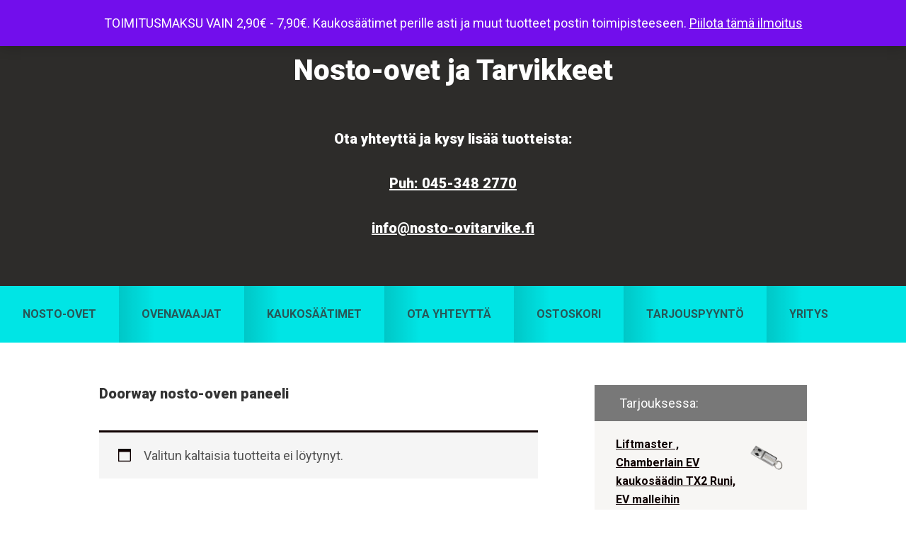

--- FILE ---
content_type: text/html; charset=UTF-8
request_url: https://www.nosto-ovitarvike.fi/tuote-avainsana/doorway-nosto-oven-paneeli/
body_size: 12162
content:
<!DOCTYPE html>
<html lang="fi">
<head >
<meta charset="UTF-8" />
<meta name="viewport" content="width=device-width, initial-scale=1" />
<meta name='robots' content='index, follow, max-image-preview:large, max-snippet:-1, max-video-preview:-1' />
	<style>img:is([sizes="auto" i], [sizes^="auto," i]) { contain-intrinsic-size: 3000px 1500px }</style>
	<script id="cookieyes" type="text/javascript" src="https://cdn-cookieyes.com/client_data/13bd39cbfd64b1ae5312f3f7/script.js"></script>
	<!-- This site is optimized with the Yoast SEO plugin v26.8 - https://yoast.com/product/yoast-seo-wordpress/ -->
	<title>Doorway nosto-oven paneeli arkistot - Nosto-ovet ja Tarvikkeet</title>
	<link rel="canonical" href="https://www.nosto-ovitarvike.fi/tuote-avainsana/doorway-nosto-oven-paneeli/" />
	<meta property="og:locale" content="fi_FI" />
	<meta property="og:type" content="article" />
	<meta property="og:title" content="Doorway nosto-oven paneeli arkistot - Nosto-ovet ja Tarvikkeet" />
	<meta property="og:url" content="https://www.nosto-ovitarvike.fi/tuote-avainsana/doorway-nosto-oven-paneeli/" />
	<meta property="og:site_name" content="Nosto-ovet ja Tarvikkeet" />
	<meta name="twitter:card" content="summary_large_image" />
	<script type="application/ld+json" class="yoast-schema-graph">{"@context":"https://schema.org","@graph":[{"@type":"CollectionPage","@id":"https://www.nosto-ovitarvike.fi/tuote-avainsana/doorway-nosto-oven-paneeli/","url":"https://www.nosto-ovitarvike.fi/tuote-avainsana/doorway-nosto-oven-paneeli/","name":"Doorway nosto-oven paneeli arkistot - Nosto-ovet ja Tarvikkeet","isPartOf":{"@id":"https://www.nosto-ovitarvike.fi/#website"},"breadcrumb":{"@id":"https://www.nosto-ovitarvike.fi/tuote-avainsana/doorway-nosto-oven-paneeli/#breadcrumb"},"inLanguage":"fi"},{"@type":"BreadcrumbList","@id":"https://www.nosto-ovitarvike.fi/tuote-avainsana/doorway-nosto-oven-paneeli/#breadcrumb","itemListElement":[{"@type":"ListItem","position":1,"name":"Etusivu","item":"https://www.nosto-ovitarvike.fi/"},{"@type":"ListItem","position":2,"name":"Doorway nosto-oven paneeli"}]},{"@type":"WebSite","@id":"https://www.nosto-ovitarvike.fi/#website","url":"https://www.nosto-ovitarvike.fi/","name":"Nosto-ovet ja Tarvikkeet","description":"Laadukkaat Nosto-ovet, tarvikkeet ja varaosat toimittaa MH-Tiimi Ky","publisher":{"@id":"https://www.nosto-ovitarvike.fi/#organization"},"potentialAction":[{"@type":"SearchAction","target":{"@type":"EntryPoint","urlTemplate":"https://www.nosto-ovitarvike.fi/?s={search_term_string}"},"query-input":{"@type":"PropertyValueSpecification","valueRequired":true,"valueName":"search_term_string"}}],"inLanguage":"fi"},{"@type":"Organization","@id":"https://www.nosto-ovitarvike.fi/#organization","name":"MH-Tiimi Ky","url":"https://www.nosto-ovitarvike.fi/","logo":{"@type":"ImageObject","inLanguage":"fi","@id":"https://www.nosto-ovitarvike.fi/#/schema/logo/image/","url":"https://www.nosto-ovitarvike.fi/wp-content/uploads/mhtiimi_logo.jpg","contentUrl":"https://www.nosto-ovitarvike.fi/wp-content/uploads/mhtiimi_logo.jpg","width":140,"height":113,"caption":"MH-Tiimi Ky"},"image":{"@id":"https://www.nosto-ovitarvike.fi/#/schema/logo/image/"}}]}</script>
	<!-- / Yoast SEO plugin. -->


<link rel='dns-prefetch' href='//fonts.googleapis.com' />
<link rel="alternate" type="application/rss+xml" title="Nosto-ovet ja Tarvikkeet &raquo; syöte" href="https://www.nosto-ovitarvike.fi/feed/" />
<link rel="alternate" type="application/rss+xml" title="Nosto-ovet ja Tarvikkeet &raquo; kommenttien syöte" href="https://www.nosto-ovitarvike.fi/comments/feed/" />
<link rel="alternate" type="application/rss+xml" title="Syöte: Nosto-ovet ja Tarvikkeet &raquo; Doorway nosto-oven paneeli Avainsana" href="https://www.nosto-ovitarvike.fi/tuote-avainsana/doorway-nosto-oven-paneeli/feed/" />
<script type="text/javascript">
/* <![CDATA[ */
window._wpemojiSettings = {"baseUrl":"https:\/\/s.w.org\/images\/core\/emoji\/16.0.1\/72x72\/","ext":".png","svgUrl":"https:\/\/s.w.org\/images\/core\/emoji\/16.0.1\/svg\/","svgExt":".svg","source":{"concatemoji":"https:\/\/www.nosto-ovitarvike.fi\/wp-includes\/js\/wp-emoji-release.min.js?ver=6.8.3"}};
/*! This file is auto-generated */
!function(s,n){var o,i,e;function c(e){try{var t={supportTests:e,timestamp:(new Date).valueOf()};sessionStorage.setItem(o,JSON.stringify(t))}catch(e){}}function p(e,t,n){e.clearRect(0,0,e.canvas.width,e.canvas.height),e.fillText(t,0,0);var t=new Uint32Array(e.getImageData(0,0,e.canvas.width,e.canvas.height).data),a=(e.clearRect(0,0,e.canvas.width,e.canvas.height),e.fillText(n,0,0),new Uint32Array(e.getImageData(0,0,e.canvas.width,e.canvas.height).data));return t.every(function(e,t){return e===a[t]})}function u(e,t){e.clearRect(0,0,e.canvas.width,e.canvas.height),e.fillText(t,0,0);for(var n=e.getImageData(16,16,1,1),a=0;a<n.data.length;a++)if(0!==n.data[a])return!1;return!0}function f(e,t,n,a){switch(t){case"flag":return n(e,"\ud83c\udff3\ufe0f\u200d\u26a7\ufe0f","\ud83c\udff3\ufe0f\u200b\u26a7\ufe0f")?!1:!n(e,"\ud83c\udde8\ud83c\uddf6","\ud83c\udde8\u200b\ud83c\uddf6")&&!n(e,"\ud83c\udff4\udb40\udc67\udb40\udc62\udb40\udc65\udb40\udc6e\udb40\udc67\udb40\udc7f","\ud83c\udff4\u200b\udb40\udc67\u200b\udb40\udc62\u200b\udb40\udc65\u200b\udb40\udc6e\u200b\udb40\udc67\u200b\udb40\udc7f");case"emoji":return!a(e,"\ud83e\udedf")}return!1}function g(e,t,n,a){var r="undefined"!=typeof WorkerGlobalScope&&self instanceof WorkerGlobalScope?new OffscreenCanvas(300,150):s.createElement("canvas"),o=r.getContext("2d",{willReadFrequently:!0}),i=(o.textBaseline="top",o.font="600 32px Arial",{});return e.forEach(function(e){i[e]=t(o,e,n,a)}),i}function t(e){var t=s.createElement("script");t.src=e,t.defer=!0,s.head.appendChild(t)}"undefined"!=typeof Promise&&(o="wpEmojiSettingsSupports",i=["flag","emoji"],n.supports={everything:!0,everythingExceptFlag:!0},e=new Promise(function(e){s.addEventListener("DOMContentLoaded",e,{once:!0})}),new Promise(function(t){var n=function(){try{var e=JSON.parse(sessionStorage.getItem(o));if("object"==typeof e&&"number"==typeof e.timestamp&&(new Date).valueOf()<e.timestamp+604800&&"object"==typeof e.supportTests)return e.supportTests}catch(e){}return null}();if(!n){if("undefined"!=typeof Worker&&"undefined"!=typeof OffscreenCanvas&&"undefined"!=typeof URL&&URL.createObjectURL&&"undefined"!=typeof Blob)try{var e="postMessage("+g.toString()+"("+[JSON.stringify(i),f.toString(),p.toString(),u.toString()].join(",")+"));",a=new Blob([e],{type:"text/javascript"}),r=new Worker(URL.createObjectURL(a),{name:"wpTestEmojiSupports"});return void(r.onmessage=function(e){c(n=e.data),r.terminate(),t(n)})}catch(e){}c(n=g(i,f,p,u))}t(n)}).then(function(e){for(var t in e)n.supports[t]=e[t],n.supports.everything=n.supports.everything&&n.supports[t],"flag"!==t&&(n.supports.everythingExceptFlag=n.supports.everythingExceptFlag&&n.supports[t]);n.supports.everythingExceptFlag=n.supports.everythingExceptFlag&&!n.supports.flag,n.DOMReady=!1,n.readyCallback=function(){n.DOMReady=!0}}).then(function(){return e}).then(function(){var e;n.supports.everything||(n.readyCallback(),(e=n.source||{}).concatemoji?t(e.concatemoji):e.wpemoji&&e.twemoji&&(t(e.twemoji),t(e.wpemoji)))}))}((window,document),window._wpemojiSettings);
/* ]]> */
</script>
<link rel='stylesheet' id='smart-passive-income-pro-css' href='https://www.nosto-ovitarvike.fi/wp-content/themes/smart-passive-income-pro/style.css?ver=1.1.3' type='text/css' media='all' />
<style id='smart-passive-income-pro-inline-css' type='text/css'>


		a,
		.spi-customized .entry-title a:focus,
		.spi-customized .entry-title a:hover,
		.spi-customized .menu-toggle:focus,
		.spi-customized .menu-toggle:hover,
		.spi-customized .sub-menu-toggle:focus,
		.spi-customized .sub-menu-toggle:hover,
		.spi-customized.woocommerce ul.products li.product h3:hover,
		.spi-customized.woocommerce ul.products li.product .price {
			color: #0f0000;
		}

		.spi-customized button,
		.spi-customized input[type="button"],
		.spi-customized input[type="reset"],
		.spi-customized input[type="submit"],
		.spi-customized .archive-pagination a:focus,
		.spi-customized .archive-pagination a:hover,
		.spi-customized .archive-pagination .active a,
		.spi-customized .color .more-link,
		.spi-customized .site-container a.button,
		.spi-customized.archive .content .entry-comments-link,
		.spi-customized.page-template-page_blog .content .entry-comments-link,
		.spi-customized.single .content .entry-comments-link {
			background-color: #0f0000;
		}

		.spi-customized.archive .content .entry-comments-link:after,
		.spi-customized.page-template-page_blog .content .entry-comments-link:after,
		.spi-customized.single .content .entry-comments-link:after {
			border-left-color: #0f0000;
		}

		.spi-customized button,
		.spi-customized input[type="button"],
		.spi-customized input[type="reset"],
		.spi-customized input[type="submit"],
		.spi-customized .color .more-link,
		.spi-customized .site-container a.button,
		.spi-customized.archive .content p.entry-meta .entry-comments-link > a,
		.spi-customized.page-template-page_blog .content p.entry-meta .entry-comments-link > a,
		.spi-customized.single .content p.entry-meta .entry-comments-link > a {
			color: #ffffff;
		}
		

		.spi-customized button:focus,
		.spi-customized button:hover,
		.spi-customized input:focus[type="button"],
		.spi-customized input:focus[type="reset"],
		.spi-customized input:focus[type="submit"],
		.spi-customized input:hover[type="button"],
		.spi-customized input:hover[type="reset"],
		.spi-customized input:hover[type="submit"],
		.spi-customized .color .more-link:focus,
		.spi-customized .color .more-link:hover,
		.spi-customized .site-container a.button:focus,
		.spi-customized .site-container a.button:hover {
			background-color: #231414;
			color: #ffffff;
		}

		

		.spi-customized .after-entry .widget-title,
		.spi-customized .footer-banner,
		.spi-customized .front-page-1,
		.spi-customized .genesis-nav-menu .sub-menu,
		.spi-customized .nav-primary,
		.spi-customized .nav-primary .genesis-nav-menu > li:hover:before,
		.spi-customized .nav-primary .genesis-nav-menu > li.current-menu-item:before,
		.spi-customized .nav-primary .genesis-nav-menu li.current-menu-item a,
		.spi-customized .sidebar .enews-widget .widget-title,
		.spi-customized .site-container button.sub-menu-toggle.sub-menu-toggle:focus,
		.spi-customized .site-container button.sub-menu-toggle.sub-menu-toggle:hover,
		.spi-customized .site-container .nav-primary .genesis-nav-menu > li a:focus,
		.spi-customized .site-container .nav-primary .genesis-nav-menu > li a:hover {
			background-color: #00ffff;
		}

		.spi-customized .after-entry .widget-title,
		.spi-customized .after-entry .widget-title a,
		.spi-customized .after-entry .widget-title a:focus,
		.spi-customized .after-entry .widget-title a:hover,
		.spi-customized .color,
		.spi-customized .color a,
		.spi-customized .color p.entry-meta a,
		.spi-customized .color p.entry-meta,
		.spi-customized .color .entry-title a,
		.spi-customized .color .menu a,
		.spi-customized .color .menu li:after,
		.spi-customized .color.widget-full .menu a,
		.spi-customized .genesis-nav-menu .sub-menu a,
		.spi-customized .genesis-nav-menu .sub-menu a:hover,
		.spi-customized .nav-primary .genesis-nav-menu a,
		.spi-customized .nav-primary .genesis-nav-menu > li:hover:before,
		.spi-customized .nav-primary .genesis-nav-menu > li.current-menu-item:before,
		.spi-customized .sidebar .enews-widget .widget-title,
		.spi-customized .site-container button.sub-menu-toggle,
		.spi-customized .site-container .nav-primary .genesis-nav-menu > li a:focus,
		.spi-customized .site-container .nav-primary .genesis-nav-menu > li a:hover {
			color: #333333;
		}

		.spi-customized .site-container .nav-primary .sub-menu-toggle,
        .spi-customized .site-container .nav-primary .sub-menu-toggle:focus,
        .spi-customized .site-container .nav-primary .sub-menu-toggle:hover {
			background-color: #00ebeb !important;
			color: #333333 !important;
		}

		.spi-customized .genesis-nav-menu .sub-menu a {
			border-color: #00ebeb;
		}

		

		.spi-customized .site-container .nav-primary .genesis-nav-menu > li .sub-menu a:hover {
			background-color: #00ebeb;
			color: #333333;
		}
		
		.spi-customized .front-page-2 {
			background-image: url( //www.nosto-ovitarvike.fi/wp-content/uploads/Nosto-ovi-autotalliin-MH-Tiimi.jpg );
		}
		

		.spi-customized .front-page-3-a,
		.spi-customized .front-page-3-b {
			background-color: #ffffff;
			color: #333333;
		}

		.spi-customized .front-page-3-a a,
		.spi-customized .front-page-3-a a:focus,
		.spi-customized .front-page-3-a a:hover,
		.spi-customized .front-page-3-a p.entry-meta,
		.spi-customized .front-page-3-a p.entry-meta a,
		.spi-customized .front-page-3-a p.entry-meta a:focus,
		.spi-customized .front-page-3-a p.entry-meta a:hover,
		.spi-customized .front-page-3-a .entry-title a,
		.spi-customized .front-page-3-a .entry-title a:focus,
		.spi-customized .front-page-3-a .entry-title a:hover,
		.spi-customized .front-page-3-b a,
		.spi-customized .front-page-3-b a:focus,
		.spi-customized .front-page-3-b a:hover,
		.spi-customized .front-page-3-b p.entry-meta,
		.spi-customized .front-page-3-b p.entry-meta a,
		.spi-customized .front-page-3-b p.entry-meta a:focus,
		.spi-customized .front-page-3-b p.entry-meta a:hover,
		.spi-customized .front-page-3-b .entry-title a,
		.spi-customized .front-page-3-b .entry-title a:hover,
		.spi-customized .front-page-3-b .entry-title a:focus {
			color: #333333;
		}

		
</style>
<style id='wp-emoji-styles-inline-css' type='text/css'>

	img.wp-smiley, img.emoji {
		display: inline !important;
		border: none !important;
		box-shadow: none !important;
		height: 1em !important;
		width: 1em !important;
		margin: 0 0.07em !important;
		vertical-align: -0.1em !important;
		background: none !important;
		padding: 0 !important;
	}
</style>
<link rel='stylesheet' id='wp-block-library-css' href='https://www.nosto-ovitarvike.fi/wp-includes/css/dist/block-library/style.min.css?ver=6.8.3' type='text/css' media='all' />
<style id='classic-theme-styles-inline-css' type='text/css'>
/*! This file is auto-generated */
.wp-block-button__link{color:#fff;background-color:#32373c;border-radius:9999px;box-shadow:none;text-decoration:none;padding:calc(.667em + 2px) calc(1.333em + 2px);font-size:1.125em}.wp-block-file__button{background:#32373c;color:#fff;text-decoration:none}
</style>
<style id='global-styles-inline-css' type='text/css'>
:root{--wp--preset--aspect-ratio--square: 1;--wp--preset--aspect-ratio--4-3: 4/3;--wp--preset--aspect-ratio--3-4: 3/4;--wp--preset--aspect-ratio--3-2: 3/2;--wp--preset--aspect-ratio--2-3: 2/3;--wp--preset--aspect-ratio--16-9: 16/9;--wp--preset--aspect-ratio--9-16: 9/16;--wp--preset--color--black: #000000;--wp--preset--color--cyan-bluish-gray: #abb8c3;--wp--preset--color--white: #ffffff;--wp--preset--color--pale-pink: #f78da7;--wp--preset--color--vivid-red: #cf2e2e;--wp--preset--color--luminous-vivid-orange: #ff6900;--wp--preset--color--luminous-vivid-amber: #fcb900;--wp--preset--color--light-green-cyan: #7bdcb5;--wp--preset--color--vivid-green-cyan: #00d084;--wp--preset--color--pale-cyan-blue: #8ed1fc;--wp--preset--color--vivid-cyan-blue: #0693e3;--wp--preset--color--vivid-purple: #9b51e0;--wp--preset--gradient--vivid-cyan-blue-to-vivid-purple: linear-gradient(135deg,rgba(6,147,227,1) 0%,rgb(155,81,224) 100%);--wp--preset--gradient--light-green-cyan-to-vivid-green-cyan: linear-gradient(135deg,rgb(122,220,180) 0%,rgb(0,208,130) 100%);--wp--preset--gradient--luminous-vivid-amber-to-luminous-vivid-orange: linear-gradient(135deg,rgba(252,185,0,1) 0%,rgba(255,105,0,1) 100%);--wp--preset--gradient--luminous-vivid-orange-to-vivid-red: linear-gradient(135deg,rgba(255,105,0,1) 0%,rgb(207,46,46) 100%);--wp--preset--gradient--very-light-gray-to-cyan-bluish-gray: linear-gradient(135deg,rgb(238,238,238) 0%,rgb(169,184,195) 100%);--wp--preset--gradient--cool-to-warm-spectrum: linear-gradient(135deg,rgb(74,234,220) 0%,rgb(151,120,209) 20%,rgb(207,42,186) 40%,rgb(238,44,130) 60%,rgb(251,105,98) 80%,rgb(254,248,76) 100%);--wp--preset--gradient--blush-light-purple: linear-gradient(135deg,rgb(255,206,236) 0%,rgb(152,150,240) 100%);--wp--preset--gradient--blush-bordeaux: linear-gradient(135deg,rgb(254,205,165) 0%,rgb(254,45,45) 50%,rgb(107,0,62) 100%);--wp--preset--gradient--luminous-dusk: linear-gradient(135deg,rgb(255,203,112) 0%,rgb(199,81,192) 50%,rgb(65,88,208) 100%);--wp--preset--gradient--pale-ocean: linear-gradient(135deg,rgb(255,245,203) 0%,rgb(182,227,212) 50%,rgb(51,167,181) 100%);--wp--preset--gradient--electric-grass: linear-gradient(135deg,rgb(202,248,128) 0%,rgb(113,206,126) 100%);--wp--preset--gradient--midnight: linear-gradient(135deg,rgb(2,3,129) 0%,rgb(40,116,252) 100%);--wp--preset--font-size--small: 13px;--wp--preset--font-size--medium: 20px;--wp--preset--font-size--large: 36px;--wp--preset--font-size--x-large: 42px;--wp--preset--spacing--20: 0.44rem;--wp--preset--spacing--30: 0.67rem;--wp--preset--spacing--40: 1rem;--wp--preset--spacing--50: 1.5rem;--wp--preset--spacing--60: 2.25rem;--wp--preset--spacing--70: 3.38rem;--wp--preset--spacing--80: 5.06rem;--wp--preset--shadow--natural: 6px 6px 9px rgba(0, 0, 0, 0.2);--wp--preset--shadow--deep: 12px 12px 50px rgba(0, 0, 0, 0.4);--wp--preset--shadow--sharp: 6px 6px 0px rgba(0, 0, 0, 0.2);--wp--preset--shadow--outlined: 6px 6px 0px -3px rgba(255, 255, 255, 1), 6px 6px rgba(0, 0, 0, 1);--wp--preset--shadow--crisp: 6px 6px 0px rgba(0, 0, 0, 1);}:where(.is-layout-flex){gap: 0.5em;}:where(.is-layout-grid){gap: 0.5em;}body .is-layout-flex{display: flex;}.is-layout-flex{flex-wrap: wrap;align-items: center;}.is-layout-flex > :is(*, div){margin: 0;}body .is-layout-grid{display: grid;}.is-layout-grid > :is(*, div){margin: 0;}:where(.wp-block-columns.is-layout-flex){gap: 2em;}:where(.wp-block-columns.is-layout-grid){gap: 2em;}:where(.wp-block-post-template.is-layout-flex){gap: 1.25em;}:where(.wp-block-post-template.is-layout-grid){gap: 1.25em;}.has-black-color{color: var(--wp--preset--color--black) !important;}.has-cyan-bluish-gray-color{color: var(--wp--preset--color--cyan-bluish-gray) !important;}.has-white-color{color: var(--wp--preset--color--white) !important;}.has-pale-pink-color{color: var(--wp--preset--color--pale-pink) !important;}.has-vivid-red-color{color: var(--wp--preset--color--vivid-red) !important;}.has-luminous-vivid-orange-color{color: var(--wp--preset--color--luminous-vivid-orange) !important;}.has-luminous-vivid-amber-color{color: var(--wp--preset--color--luminous-vivid-amber) !important;}.has-light-green-cyan-color{color: var(--wp--preset--color--light-green-cyan) !important;}.has-vivid-green-cyan-color{color: var(--wp--preset--color--vivid-green-cyan) !important;}.has-pale-cyan-blue-color{color: var(--wp--preset--color--pale-cyan-blue) !important;}.has-vivid-cyan-blue-color{color: var(--wp--preset--color--vivid-cyan-blue) !important;}.has-vivid-purple-color{color: var(--wp--preset--color--vivid-purple) !important;}.has-black-background-color{background-color: var(--wp--preset--color--black) !important;}.has-cyan-bluish-gray-background-color{background-color: var(--wp--preset--color--cyan-bluish-gray) !important;}.has-white-background-color{background-color: var(--wp--preset--color--white) !important;}.has-pale-pink-background-color{background-color: var(--wp--preset--color--pale-pink) !important;}.has-vivid-red-background-color{background-color: var(--wp--preset--color--vivid-red) !important;}.has-luminous-vivid-orange-background-color{background-color: var(--wp--preset--color--luminous-vivid-orange) !important;}.has-luminous-vivid-amber-background-color{background-color: var(--wp--preset--color--luminous-vivid-amber) !important;}.has-light-green-cyan-background-color{background-color: var(--wp--preset--color--light-green-cyan) !important;}.has-vivid-green-cyan-background-color{background-color: var(--wp--preset--color--vivid-green-cyan) !important;}.has-pale-cyan-blue-background-color{background-color: var(--wp--preset--color--pale-cyan-blue) !important;}.has-vivid-cyan-blue-background-color{background-color: var(--wp--preset--color--vivid-cyan-blue) !important;}.has-vivid-purple-background-color{background-color: var(--wp--preset--color--vivid-purple) !important;}.has-black-border-color{border-color: var(--wp--preset--color--black) !important;}.has-cyan-bluish-gray-border-color{border-color: var(--wp--preset--color--cyan-bluish-gray) !important;}.has-white-border-color{border-color: var(--wp--preset--color--white) !important;}.has-pale-pink-border-color{border-color: var(--wp--preset--color--pale-pink) !important;}.has-vivid-red-border-color{border-color: var(--wp--preset--color--vivid-red) !important;}.has-luminous-vivid-orange-border-color{border-color: var(--wp--preset--color--luminous-vivid-orange) !important;}.has-luminous-vivid-amber-border-color{border-color: var(--wp--preset--color--luminous-vivid-amber) !important;}.has-light-green-cyan-border-color{border-color: var(--wp--preset--color--light-green-cyan) !important;}.has-vivid-green-cyan-border-color{border-color: var(--wp--preset--color--vivid-green-cyan) !important;}.has-pale-cyan-blue-border-color{border-color: var(--wp--preset--color--pale-cyan-blue) !important;}.has-vivid-cyan-blue-border-color{border-color: var(--wp--preset--color--vivid-cyan-blue) !important;}.has-vivid-purple-border-color{border-color: var(--wp--preset--color--vivid-purple) !important;}.has-vivid-cyan-blue-to-vivid-purple-gradient-background{background: var(--wp--preset--gradient--vivid-cyan-blue-to-vivid-purple) !important;}.has-light-green-cyan-to-vivid-green-cyan-gradient-background{background: var(--wp--preset--gradient--light-green-cyan-to-vivid-green-cyan) !important;}.has-luminous-vivid-amber-to-luminous-vivid-orange-gradient-background{background: var(--wp--preset--gradient--luminous-vivid-amber-to-luminous-vivid-orange) !important;}.has-luminous-vivid-orange-to-vivid-red-gradient-background{background: var(--wp--preset--gradient--luminous-vivid-orange-to-vivid-red) !important;}.has-very-light-gray-to-cyan-bluish-gray-gradient-background{background: var(--wp--preset--gradient--very-light-gray-to-cyan-bluish-gray) !important;}.has-cool-to-warm-spectrum-gradient-background{background: var(--wp--preset--gradient--cool-to-warm-spectrum) !important;}.has-blush-light-purple-gradient-background{background: var(--wp--preset--gradient--blush-light-purple) !important;}.has-blush-bordeaux-gradient-background{background: var(--wp--preset--gradient--blush-bordeaux) !important;}.has-luminous-dusk-gradient-background{background: var(--wp--preset--gradient--luminous-dusk) !important;}.has-pale-ocean-gradient-background{background: var(--wp--preset--gradient--pale-ocean) !important;}.has-electric-grass-gradient-background{background: var(--wp--preset--gradient--electric-grass) !important;}.has-midnight-gradient-background{background: var(--wp--preset--gradient--midnight) !important;}.has-small-font-size{font-size: var(--wp--preset--font-size--small) !important;}.has-medium-font-size{font-size: var(--wp--preset--font-size--medium) !important;}.has-large-font-size{font-size: var(--wp--preset--font-size--large) !important;}.has-x-large-font-size{font-size: var(--wp--preset--font-size--x-large) !important;}
:where(.wp-block-post-template.is-layout-flex){gap: 1.25em;}:where(.wp-block-post-template.is-layout-grid){gap: 1.25em;}
:where(.wp-block-columns.is-layout-flex){gap: 2em;}:where(.wp-block-columns.is-layout-grid){gap: 2em;}
:root :where(.wp-block-pullquote){font-size: 1.5em;line-height: 1.6;}
</style>
<link rel='stylesheet' id='contact-form-7-css' href='https://www.nosto-ovitarvike.fi/wp-content/plugins/contact-form-7/includes/css/styles.css?ver=6.1.4' type='text/css' media='all' />
<link rel='stylesheet' id='wa_wps_css_file-css' href='https://www.nosto-ovitarvike.fi/wp-content/plugins/woocommerce-product-slider/assets/css/custom-style.css?ver=6.8.3' type='text/css' media='all' />
<link rel='stylesheet' id='wa_wps_magnific_style-css' href='https://www.nosto-ovitarvike.fi/wp-content/plugins/woocommerce-product-slider/assets/css/magnific-popup/magnific-popup.css?ver=6.8.3' type='text/css' media='all' />
<link rel='stylesheet' id='woocommerce-layout-css' href='https://www.nosto-ovitarvike.fi/wp-content/plugins/woocommerce/assets/css/woocommerce-layout.css?ver=10.4.3' type='text/css' media='all' />
<link rel='stylesheet' id='woocommerce-smallscreen-css' href='https://www.nosto-ovitarvike.fi/wp-content/plugins/woocommerce/assets/css/woocommerce-smallscreen.css?ver=10.4.3' type='text/css' media='only screen and (max-width: 1300px)' />
<link rel='stylesheet' id='woocommerce-general-css' href='https://www.nosto-ovitarvike.fi/wp-content/plugins/woocommerce/assets/css/woocommerce.css?ver=10.4.3' type='text/css' media='all' />
<link rel='stylesheet' id='spi-woocommerce-styles-css' href='https://www.nosto-ovitarvike.fi/wp-content/themes/smart-passive-income-pro/lib/woocommerce/spi-woocommerce.css?ver=1.1.3' type='text/css' media='screen' />
<style id='spi-woocommerce-styles-inline-css' type='text/css'>


		.woocommerce div.product p.price,
		.woocommerce div.product span.price,
		.woocommerce div.product .woocommerce-tabs ul.tabs li a:focus,
		.woocommerce div.product .woocommerce-tabs ul.tabs li a:hover,
		.woocommerce ul.products li.product h3:hover,
		.woocommerce ul.products li.product .price,
		.woocommerce .widget_layered_nav ul li.chosen a::before,
		.woocommerce .widget_layered_nav_filters ul li a::before,
		.woocommerce .woocommerce-breadcrumb a:focus,
		.woocommerce .woocommerce-breadcrumb a:hover,
		.woocommerce-error::before,
		.woocommerce-info::before,
		.woocommerce-message::before {
			color: #0f0000;
		}

		.woocommerce a.button,
		.woocommerce a.button.alt,
		.woocommerce button.button,
		.woocommerce button.button.alt,
		.woocommerce input.button,
		.woocommerce input.button.alt,
		.woocommerce input.button[type="submit"],
		.woocommerce input[type="submit"],
		.woocommerce #respond input#submit,
		.woocommerce #respond input#submit.alt {
			color: #ffffff;
		}

		ul.woocommerce-error,
		.woocommerce-error,
		.woocommerce-info,
		.woocommerce-message {
			border-top-color: #0f0000;
		}

		.woocommerce a.button,
		.woocommerce a.button.alt,
		.woocommerce button.button,
		.woocommerce button.button.alt,
		.woocommerce input.button,
		.woocommerce input.button.alt,
		.woocommerce input.button[type="submit"],
		.woocommerce input[type="submit"],
		.woocommerce #respond input#submit,
		.woocommerce #respond input#submit.alt,
		.woocommerce.widget_price_filter .ui-slider .ui-slider-handle,
		.woocommerce.widget_price_filter .ui-slider .ui-slider-range {
			background-color: #0f0000;
		}

		.woocommerce a.button:focus,
		.woocommerce a.button:hover,
		.woocommerce a.button.alt:focus,
		.woocommerce a.button.alt:hover,
		.woocommerce button.button:focus,
		.woocommerce button.button:hover,
		.woocommerce button.button.alt:focus,
		.woocommerce button.button.alt:hover,
		.woocommerce input.button:focus,
		.woocommerce input.button:hover,
		.woocommerce input.button.alt:focus,
		.woocommerce input.button.alt:hover,
		.woocommerce input.button[type="submit"]:focus,
		.woocommerce input.button[type="submit"]:hover,
		.woocommerce input[type="submit"]:focus,
		.woocommerce input[type="submit"]:hover,
		.woocommerce #respond input#submit:focus,
		.woocommerce #respond input#submit:hover,
		.woocommerce #respond input#submit.alt:focus,
		.woocommerce #respond input#submit.alt:hover {
			background-color: #231414;
			color: #ffffff;
		}

	

		.woocommerce span.onsale {
			background-color: #00ffff;
			color: #333333;
		}

	
</style>
<style id='woocommerce-inline-inline-css' type='text/css'>
.woocommerce form .form-row .required { visibility: visible; }
</style>
<link rel='stylesheet' id='dashicons-css' href='https://www.nosto-ovitarvike.fi/wp-includes/css/dashicons.min.css?ver=6.8.3' type='text/css' media='all' />
<link rel='stylesheet' id='spi-fonts-css' href='//fonts.googleapis.com/css?family=Roboto%3A300%2C400%2C400italic%2C700%2C900&#038;ver=1.1.3' type='text/css' media='all' />
<script type="text/javascript" src="https://www.nosto-ovitarvike.fi/wp-includes/js/jquery/jquery.min.js?ver=3.7.1" id="jquery-core-js"></script>
<script type="text/javascript" src="https://www.nosto-ovitarvike.fi/wp-includes/js/jquery/jquery-migrate.min.js?ver=3.4.1" id="jquery-migrate-js"></script>
<script type="text/javascript" src="https://www.nosto-ovitarvike.fi/wp-content/plugins/woocommerce/assets/js/jquery-blockui/jquery.blockUI.min.js?ver=2.7.0-wc.10.4.3" id="wc-jquery-blockui-js" defer="defer" data-wp-strategy="defer"></script>
<script type="text/javascript" id="wc-add-to-cart-js-extra">
/* <![CDATA[ */
var wc_add_to_cart_params = {"ajax_url":"\/wp-admin\/admin-ajax.php","wc_ajax_url":"\/?wc-ajax=%%endpoint%%","i18n_view_cart":"N\u00e4yt\u00e4 ostoskori","cart_url":"https:\/\/www.nosto-ovitarvike.fi\/ostoskori\/","is_cart":"","cart_redirect_after_add":"no"};
/* ]]> */
</script>
<script type="text/javascript" src="https://www.nosto-ovitarvike.fi/wp-content/plugins/woocommerce/assets/js/frontend/add-to-cart.min.js?ver=10.4.3" id="wc-add-to-cart-js" defer="defer" data-wp-strategy="defer"></script>
<script type="text/javascript" src="https://www.nosto-ovitarvike.fi/wp-content/plugins/woocommerce/assets/js/js-cookie/js.cookie.min.js?ver=2.1.4-wc.10.4.3" id="wc-js-cookie-js" defer="defer" data-wp-strategy="defer"></script>
<script type="text/javascript" id="woocommerce-js-extra">
/* <![CDATA[ */
var woocommerce_params = {"ajax_url":"\/wp-admin\/admin-ajax.php","wc_ajax_url":"\/?wc-ajax=%%endpoint%%","i18n_password_show":"N\u00e4yt\u00e4 salasana","i18n_password_hide":"Piilota salasana"};
/* ]]> */
</script>
<script type="text/javascript" src="https://www.nosto-ovitarvike.fi/wp-content/plugins/woocommerce/assets/js/frontend/woocommerce.min.js?ver=10.4.3" id="woocommerce-js" defer="defer" data-wp-strategy="defer"></script>
<!--[if lt IE 9]>
<script type="text/javascript" src="https://www.nosto-ovitarvike.fi/wp-content/themes/genesis/lib/js/html5shiv.min.js?ver=3.7.3" id="html5shiv-js"></script>
<![endif]-->
<link rel="https://api.w.org/" href="https://www.nosto-ovitarvike.fi/wp-json/" /><link rel="alternate" title="JSON" type="application/json" href="https://www.nosto-ovitarvike.fi/wp-json/wp/v2/product_tag/124" /><link rel="EditURI" type="application/rsd+xml" title="RSD" href="https://www.nosto-ovitarvike.fi/xmlrpc.php?rsd" />
<meta name="generator" content="WordPress 6.8.3" />
<meta name="generator" content="WooCommerce 10.4.3" />
            <style type="text/css">
                .paytrail-provider-group {
                    background-color: #ebebeb !important;
                    color: #515151 !important;
                }
                .paytrail-provider-group.selected {
                    background-color: #33798d !important;
                    color: #ffffff !important;
                }
                .paytrail-provider-group.selected div {
                    color: #ffffff !important;
                }
                .paytrail-provider-group:hover {
                    background-color: #d0d0d0 !important;
                    color: #515151 !important;
                }
                .paytrail-provider-group.selected:hover {
                    background-color: #33798d !important;
                    color: #ffffff !important;
                }
                .woocommerce-checkout #payment .paytrail-woocommerce-payment-fields--list-item--input:checked+.paytrail-woocommerce-payment-fields--list-item--wrapper, .woocommerce-checkout #payment .paytrail-woocommerce-payment-fields--list-item:hover .paytrail-woocommerce-payment-fields--list-item--wrapper {
                    border: 2px solid #33798d !important;
                }
                .woocommerce-checkout #payment ul.payment_methods li.paytrail-woocommerce-payment-fields--list-item .paytrail-woocommerce-payment-fields--list-item--wrapper:hover {
                    border: 2px solid #5399ad !important;
                }
            </style>
        	<noscript><style>.woocommerce-product-gallery{ opacity: 1 !important; }</style></noscript>
	<link rel="icon" href="https://www.nosto-ovitarvike.fi/wp-content/uploads/mhtiimi_logo-100x100.jpg" sizes="32x32" />
<link rel="icon" href="https://www.nosto-ovitarvike.fi/wp-content/uploads/mhtiimi_logo.jpg" sizes="192x192" />
<link rel="apple-touch-icon" href="https://www.nosto-ovitarvike.fi/wp-content/uploads/mhtiimi_logo.jpg" />
<meta name="msapplication-TileImage" content="https://www.nosto-ovitarvike.fi/wp-content/uploads/mhtiimi_logo.jpg" />
</head>
<body data-rsssl=1 class="archive tax-product_tag term-doorway-nosto-oven-paneeli term-124 wp-theme-genesis wp-child-theme-smart-passive-income-pro theme-genesis woocommerce woocommerce-page woocommerce-demo-store woocommerce-no-js content-sidebar archive-no-results jessica-purple secondary-nav spi-customized" itemscope itemtype="https://schema.org/WebPage"><div class="site-container"><ul class="genesis-skip-link"><li><a href="#genesis-nav-primary" class="screen-reader-shortcut"> Skip to primary navigation</a></li><li><a href="#genesis-content" class="screen-reader-shortcut"> Skip to content</a></li><li><a href="#genesis-sidebar-primary" class="screen-reader-shortcut"> Skip to primary sidebar</a></li></ul><header class="site-header" itemscope itemtype="https://schema.org/WPHeader"><div class="wrap"><div class="title-area"><p class="site-title" itemprop="headline"><a href="https://www.nosto-ovitarvike.fi/">Nosto-ovet ja Tarvikkeet</a></p><p class="site-description" itemprop="description">Laadukkaat Nosto-ovet, tarvikkeet ja varaosat toimittaa MH-Tiimi Ky</p></div><div class="widget-area header-widget-area"><section id="custom_html-4" class="widget_text widget widget_custom_html"><div class="widget_text widget-wrap"><div class="textwidget custom-html-widget"><h4>
Ota yhteyttä ja kysy lisää tuotteista:
</h4><br><h4>
<a href="tel:+358453482770">Puh: 045-348 2770</a></h4><br>
<h4>
<a href="mailto:info@nosto-ovitarvike.fi">info@nosto-ovitarvike.fi</a></h4>
</div></div></section>
</div></div></header><nav class="nav-primary" aria-label="Main" itemscope itemtype="https://schema.org/SiteNavigationElement" id="genesis-nav-primary"><div class="wrap"><ul id="menu-paavalikko" class="menu genesis-nav-menu menu-primary js-superfish"><li id="menu-item-1191" class="menu-item menu-item-type-taxonomy menu-item-object-product_cat menu-item-has-children menu-item-1191"><a href="https://www.nosto-ovitarvike.fi/tuote-osasto/nosto-ovet/" itemprop="url"><span itemprop="name">Nosto-ovet</span></a>
<ul class="sub-menu">
	<li id="menu-item-3871" class="menu-item menu-item-type-post_type menu-item-object-product menu-item-3871"><a href="https://www.nosto-ovitarvike.fi/tuote/nosto-ovet-autotalliin-ja-varastoon/" itemprop="url"><span itemprop="name">Nosto-ovet autotalliin ja varastoon</span></a></li>
	<li id="menu-item-3870" class="menu-item menu-item-type-post_type menu-item-object-product menu-item-3870"><a href="https://www.nosto-ovitarvike.fi/tuote/teollisuusovet/" itemprop="url"><span itemprop="name">Nosto-ovet teollisuuskäyttöön</span></a></li>
	<li id="menu-item-3893" class="menu-item menu-item-type-taxonomy menu-item-object-product_cat menu-item-3893"><a href="https://www.nosto-ovitarvike.fi/tuote-osasto/nosto-ovet/lisavarusteet/" itemprop="url"><span itemprop="name">Nosto-ovien lisävarusteet</span></a></li>
	<li id="menu-item-2095" class="menu-item menu-item-type-taxonomy menu-item-object-product_cat menu-item-2095"><a href="https://www.nosto-ovitarvike.fi/tuote-osasto/ryterna-ja-doorway-varaosat/" itemprop="url"><span itemprop="name">Ryterna ja Doorway varaosat</span></a></li>
</ul>
</li>
<li id="menu-item-1188" class="menu-item menu-item-type-taxonomy menu-item-object-product_cat menu-item-has-children menu-item-1188"><a href="https://www.nosto-ovitarvike.fi/tuote-osasto/ovenavaajat/" itemprop="url"><span itemprop="name">Ovenavaajat</span></a>
<ul class="sub-menu">
	<li id="menu-item-3881" class="menu-item menu-item-type-taxonomy menu-item-object-product_cat menu-item-has-children menu-item-3881"><a href="https://www.nosto-ovitarvike.fi/tuote-osasto/ovenavaajat/chamberlain-liftmaster-standoor/" itemprop="url"><span itemprop="name">Chamberlain, Liftmaster ja Standoor</span></a>
	<ul class="sub-menu">
		<li id="menu-item-3882" class="menu-item menu-item-type-taxonomy menu-item-object-product_cat menu-item-3882"><a href="https://www.nosto-ovitarvike.fi/tuote-osasto/ovenavaajat/chamberlain-liftmaster-standoor/ovenavaajat-chamberlain-liftmaster/" itemprop="url"><span itemprop="name">Chamberlain ja Liftmaster -ovenavaajat</span></a></li>
		<li id="menu-item-2096" class="menu-item menu-item-type-taxonomy menu-item-object-product_cat menu-item-2096"><a href="https://www.nosto-ovitarvike.fi/tuote-osasto/kauko-ohjaimet/kauko-ohjain-chamberlain-liftmaster/" itemprop="url"><span itemprop="name">Chamberlain, Liftmaster ja standoor kaukosäätimet</span></a></li>
		<li id="menu-item-3891" class="menu-item menu-item-type-taxonomy menu-item-object-product_cat menu-item-3891"><a href="https://www.nosto-ovitarvike.fi/tuote-osasto/ovenavaajat/chamberlain-liftmaster-standoor/chamberlain-liftmaster-lisavarusteet/" itemprop="url"><span itemprop="name">Chamberlain, Liftmaster ja Standoor lisävarusteet</span></a></li>
		<li id="menu-item-2099" class="menu-item menu-item-type-taxonomy menu-item-object-product_cat menu-item-2099"><a href="https://www.nosto-ovitarvike.fi/tuote-osasto/ovenavaajat/chamberlain-liftmaster-standoor/liftmaster-standoor-varaosat/" itemprop="url"><span itemprop="name">Liftmaster / Standoor varaosat</span></a></li>
	</ul>
</li>
	<li id="menu-item-3878" class="menu-item menu-item-type-taxonomy menu-item-object-product_cat menu-item-has-children menu-item-3878"><a href="https://www.nosto-ovitarvike.fi/tuote-osasto/ovenavaajat/nice-tuotteet/" itemprop="url"><span itemprop="name">Nice</span></a>
	<ul class="sub-menu">
		<li id="menu-item-3874" class="menu-item menu-item-type-taxonomy menu-item-object-product_cat menu-item-3874"><a href="https://www.nosto-ovitarvike.fi/tuote-osasto/ovenavaajat/nice-tuotteet/ovenavaaja-nice/" itemprop="url"><span itemprop="name">Nice ovenavaajat</span></a></li>
		<li id="menu-item-1239" class="menu-item menu-item-type-taxonomy menu-item-object-product_cat menu-item-1239"><a href="https://www.nosto-ovitarvike.fi/tuote-osasto/ovenavaajat/nice-tuotteet/kauko-ohjain-nice/" itemprop="url"><span itemprop="name">Nice kaukosäätimet</span></a></li>
		<li id="menu-item-3875" class="menu-item menu-item-type-taxonomy menu-item-object-product_cat menu-item-3875"><a href="https://www.nosto-ovitarvike.fi/tuote-osasto/ovenavaajat/nice-tuotteet/nice-lisavarusteet/" itemprop="url"><span itemprop="name">Nice lisävarusteet</span></a></li>
	</ul>
</li>
</ul>
</li>
<li id="menu-item-3884" class="menu-item menu-item-type-taxonomy menu-item-object-product_cat menu-item-has-children menu-item-3884"><a href="https://www.nosto-ovitarvike.fi/tuote-osasto/kauko-ohjaimet/" itemprop="url"><span itemprop="name">Kaukosäätimet</span></a>
<ul class="sub-menu">
	<li id="menu-item-3887" class="menu-item menu-item-type-taxonomy menu-item-object-product_cat menu-item-3887"><a href="https://www.nosto-ovitarvike.fi/tuote-osasto/kauko-ohjaimet/kauko-ohjain-chamberlain-liftmaster/" itemprop="url"><span itemprop="name">Chamberlain, Liftmaster ja standoor kaukosäätimet</span></a></li>
	<li id="menu-item-3885" class="menu-item menu-item-type-taxonomy menu-item-object-product_cat menu-item-3885"><a href="https://www.nosto-ovitarvike.fi/tuote-osasto/ovenavaajat/nice-tuotteet/kauko-ohjain-nice/" itemprop="url"><span itemprop="name">Nice kaukosäätimet</span></a></li>
</ul>
</li>
<li id="menu-item-288" class="menu-item menu-item-type-post_type menu-item-object-page menu-item-288"><a href="https://www.nosto-ovitarvike.fi/yhteystiedot/" itemprop="url"><span itemprop="name">Ota yhteyttä</span></a></li>
<li id="menu-item-1201" class="menu-item menu-item-type-post_type menu-item-object-page menu-item-1201"><a href="https://www.nosto-ovitarvike.fi/ostoskori/" itemprop="url"><span itemprop="name">Ostoskori</span></a></li>
<li id="menu-item-289" class="menu-item menu-item-type-post_type menu-item-object-page menu-item-289"><a href="https://www.nosto-ovitarvike.fi/tarjouspyynto/" itemprop="url"><span itemprop="name">Tarjouspyyntö</span></a></li>
<li id="menu-item-3739" class="menu-item menu-item-type-post_type menu-item-object-page menu-item-has-children menu-item-3739"><a href="https://www.nosto-ovitarvike.fi/yritys/" itemprop="url"><span itemprop="name">Yritys</span></a>
<ul class="sub-menu">
	<li id="menu-item-3738" class="menu-item menu-item-type-post_type menu-item-object-page menu-item-3738"><a href="https://www.nosto-ovitarvike.fi/tilaus-ja-toimitusehdot/" itemprop="url"><span itemprop="name">Tilaus- ja toimitusehdot</span></a></li>
	<li id="menu-item-3740" class="menu-item menu-item-type-post_type menu-item-object-page menu-item-privacy-policy menu-item-3740"><a rel="privacy-policy" href="https://www.nosto-ovitarvike.fi/tietosuojaseloste/" itemprop="url"><span itemprop="name">Tietosuojaseloste</span></a></li>
</ul>
</li>
</ul></div></nav><div class="site-inner"><div class="content-sidebar-wrap"><main class="content" id="genesis-content"><div class="archive-description taxonomy-archive-description taxonomy-description"><h1 class="archive-title">Doorway nosto-oven paneeli</h1></div><div class="woocommerce-no-products-found">
	
	<div class="woocommerce-info" role="status">
		Valitun kaltaisia tuotteita ei löytynyt.	</div>
</div>
</main><aside class="sidebar sidebar-primary widget-area" role="complementary" aria-label="Primary Sidebar" itemscope itemtype="https://schema.org/WPSideBar" id="genesis-sidebar-primary"><h2 class="genesis-sidebar-title screen-reader-text">Primary Sidebar</h2><section id="woocommerce_products-5" class="widget woocommerce widget_products"><div class="widget-wrap"><h3 class="widgettitle widget-title">Tarjouksessa:</h3>
<ul class="product_list_widget"><li>
	
	<a href="https://www.nosto-ovitarvike.fi/tuote/liftmaster-chamberlain-ev-kaukosaadin-tx2-runi/">
		<img width="600" height="600" src="https://www.nosto-ovitarvike.fi/wp-content/uploads/Chamberlain-Liftmaster-EV-kaukosaadin-600x600.png" class="attachment-woocommerce_thumbnail size-woocommerce_thumbnail" alt="Liftmaster EV kaukosäädin" decoding="async" loading="lazy" srcset="https://www.nosto-ovitarvike.fi/wp-content/uploads/Chamberlain-Liftmaster-EV-kaukosaadin-600x600.png 600w, https://www.nosto-ovitarvike.fi/wp-content/uploads/Chamberlain-Liftmaster-EV-kaukosaadin-150x150.png 150w, https://www.nosto-ovitarvike.fi/wp-content/uploads/Chamberlain-Liftmaster-EV-kaukosaadin-100x100.png 100w" sizes="auto, (max-width: 600px) 100vw, 600px" />		<span class="product-title">Liftmaster , Chamberlain EV kaukosäädin TX2 Runi, EV malleihin</span>
	</a>

				
	<del aria-hidden="true"><span class="woocommerce-Price-amount amount"><bdi>49.90&nbsp;<span class="woocommerce-Price-currencySymbol">&euro;</span></bdi></span></del> <span class="screen-reader-text">Alkuperäinen hinta oli: 49.90&nbsp;&euro;.</span><ins aria-hidden="true"><span class="woocommerce-Price-amount amount"><bdi>42.90&nbsp;<span class="woocommerce-Price-currencySymbol">&euro;</span></bdi></span></ins><span class="screen-reader-text">Nykyinen hinta on: 42.90&nbsp;&euro;.</span>
	</li>
<li>
	
	<a href="https://www.nosto-ovitarvike.fi/tuote/nosto-oven-kahva-4/">
		<img width="375" height="500" src="https://www.nosto-ovitarvike.fi/wp-content/uploads/nosto-oven-vedin-kahva.png" class="attachment-woocommerce_thumbnail size-woocommerce_thumbnail" alt="Kahva nosto-oville" decoding="async" loading="lazy" srcset="https://www.nosto-ovitarvike.fi/wp-content/uploads/nosto-oven-vedin-kahva.png 375w, https://www.nosto-ovitarvike.fi/wp-content/uploads/nosto-oven-vedin-kahva-225x300.png 225w" sizes="auto, (max-width: 375px) 100vw, 375px" />		<span class="product-title">Nosto-oven kahva</span>
	</a>

				
	<del aria-hidden="true"><span class="woocommerce-Price-amount amount"><bdi>25.90&nbsp;<span class="woocommerce-Price-currencySymbol">&euro;</span></bdi></span></del> <span class="screen-reader-text">Alkuperäinen hinta oli: 25.90&nbsp;&euro;.</span><ins aria-hidden="true"><span class="woocommerce-Price-amount amount"><bdi>14.90&nbsp;<span class="woocommerce-Price-currencySymbol">&euro;</span></bdi></span></ins><span class="screen-reader-text">Nykyinen hinta on: 14.90&nbsp;&euro;.</span>
	</li>
</ul></div></section>
<section id="woocommerce_products-6" class="widget woocommerce widget_products"><div class="widget-wrap"><h3 class="widgettitle widget-title">Otteita tuotevalikoimasta:</h3>
<ul class="product_list_widget"><li>
	
	<a href="https://www.nosto-ovitarvike.fi/tuote/pariovisarja/">
		<img width="345" height="600" src="https://www.nosto-ovitarvike.fi/wp-content/uploads/Pariovipaketti-345x600.jpg" class="attachment-woocommerce_thumbnail size-woocommerce_thumbnail" alt="Pariovipaketti" decoding="async" loading="lazy" srcset="https://www.nosto-ovitarvike.fi/wp-content/uploads/Pariovipaketti.jpg 345w, https://www.nosto-ovitarvike.fi/wp-content/uploads/Pariovipaketti-173x300.jpg 173w" sizes="auto, (max-width: 345px) 100vw, 345px" />		<span class="product-title">Pariovisarja</span>
	</a>

				
	
	</li>
<li>
	
	<a href="https://www.nosto-ovitarvike.fi/tuote/ohjausrulla-pitka/">
		<img width="600" height="600" src="https://www.nosto-ovitarvike.fi/wp-content/uploads/Pitkä-ohjausrulla-1-1-600x600.jpg" class="attachment-woocommerce_thumbnail size-woocommerce_thumbnail" alt="Pitkä ohjausrulla suuriin nosto-oviin" decoding="async" loading="lazy" srcset="https://www.nosto-ovitarvike.fi/wp-content/uploads/Pitkä-ohjausrulla-1-1-600x600.jpg 600w, https://www.nosto-ovitarvike.fi/wp-content/uploads/Pitkä-ohjausrulla-1-1-300x300.jpg 300w, https://www.nosto-ovitarvike.fi/wp-content/uploads/Pitkä-ohjausrulla-1-1-150x150.jpg 150w, https://www.nosto-ovitarvike.fi/wp-content/uploads/Pitkä-ohjausrulla-1-1-768x768.jpg 768w, https://www.nosto-ovitarvike.fi/wp-content/uploads/Pitkä-ohjausrulla-1-1-100x100.jpg 100w, https://www.nosto-ovitarvike.fi/wp-content/uploads/Pitkä-ohjausrulla-1-1.jpg 1000w" sizes="auto, (max-width: 600px) 100vw, 600px" />		<span class="product-title">Ohjausrulla pitkä</span>
	</a>

				
	<span class="woocommerce-Price-amount amount"><bdi>14.90&nbsp;<span class="woocommerce-Price-currencySymbol">&euro;</span></bdi></span>
	</li>
<li>
	
	<a href="https://www.nosto-ovitarvike.fi/tuote/chamberlain-liftmaster-lm1000ev-voimakas-ovenavaaja-suurempiin-oviin/">
		<img width="265" height="175" src="https://www.nosto-ovitarvike.fi/wp-content/uploads/chamberlain_liftmaster_lm1000ev.jpg" class="attachment-woocommerce_thumbnail size-woocommerce_thumbnail" alt="Chamberlain 1000N nosto-oven avaaja" decoding="async" loading="lazy" />		<span class="product-title">Chamberlain LM1000EV voimakas ovenavaaja suurempiin oviin</span>
	</a>

				
	<span class="woocommerce-Price-amount amount"><bdi>379.00&nbsp;<span class="woocommerce-Price-currencySymbol">&euro;</span></bdi></span>
	</li>
<li>
	
	<a href="https://www.nosto-ovitarvike.fi/tuote/ryterna-paatysarana/">
		<img width="485" height="470" src="https://www.nosto-ovitarvike.fi/wp-content/uploads/Ryterna-Doorway-paatysarana-2.jpg" class="attachment-woocommerce_thumbnail size-woocommerce_thumbnail" alt="Ryterna nosto-oven sivusarana" decoding="async" loading="lazy" srcset="https://www.nosto-ovitarvike.fi/wp-content/uploads/Ryterna-Doorway-paatysarana-2.jpg 485w, https://www.nosto-ovitarvike.fi/wp-content/uploads/Ryterna-Doorway-paatysarana-2-300x291.jpg 300w" sizes="auto, (max-width: 485px) 100vw, 485px" />		<span class="product-title">(R) Ryterna ja Doorway päätysarana + rullanpidike</span>
	</a>

				
	<span class="woocommerce-Price-amount amount"><bdi>23.95&nbsp;<span class="woocommerce-Price-currencySymbol">&euro;</span></bdi></span>
	</li>
<li>
	
	<a href="https://www.nosto-ovitarvike.fi/tuote/nice-1-kanavainen-kaukosaadin-silikonisuojalla/">
		<img width="600" height="600" src="https://www.nosto-ovitarvike.fi/wp-content/uploads/Nice-kaukosaadin-silikonisuojalla-600x600.png" class="attachment-woocommerce_thumbnail size-woocommerce_thumbnail" alt="Nice kestävä kaukosäädin" decoding="async" loading="lazy" srcset="https://www.nosto-ovitarvike.fi/wp-content/uploads/Nice-kaukosaadin-silikonisuojalla-600x600.png 600w, https://www.nosto-ovitarvike.fi/wp-content/uploads/Nice-kaukosaadin-silikonisuojalla-150x150.png 150w, https://www.nosto-ovitarvike.fi/wp-content/uploads/Nice-kaukosaadin-silikonisuojalla-100x100.png 100w" sizes="auto, (max-width: 600px) 100vw, 600px" />		<span class="product-title">Nice 1-kanavainen kaukosäädin silikonisuojalla</span>
	</a>

				
	<span class="woocommerce-Price-amount amount"><bdi>63.90&nbsp;<span class="woocommerce-Price-currencySymbol">&euro;</span></bdi></span>
	</li>
<li>
	
	<a href="https://www.nosto-ovitarvike.fi/tuote/liftmaster-ketjunohjain/">
		<img width="600" height="600" src="https://www.nosto-ovitarvike.fi/wp-content/uploads/DSCN0261-removebg-preview-600x600.png" class="attachment-woocommerce_thumbnail size-woocommerce_thumbnail" alt="Liftmaster ketjunohjain varaosa" decoding="async" loading="lazy" srcset="https://www.nosto-ovitarvike.fi/wp-content/uploads/DSCN0261-removebg-preview-600x600.png 600w, https://www.nosto-ovitarvike.fi/wp-content/uploads/DSCN0261-removebg-preview-150x150.png 150w, https://www.nosto-ovitarvike.fi/wp-content/uploads/DSCN0261-removebg-preview-100x100.png 100w" sizes="auto, (max-width: 600px) 100vw, 600px" />		<span class="product-title">Ketjunohjain Liftmaster</span>
	</a>

				
	<span class="woocommerce-Price-amount amount"><bdi>19.90&nbsp;<span class="woocommerce-Price-currencySymbol">&euro;</span></bdi></span>
	</li>
<li>
	
	<a href="https://www.nosto-ovitarvike.fi/tuote/piirikortti/">
		<img width="600" height="478" src="https://www.nosto-ovitarvike.fi/wp-content/uploads/Piirikortti-5580-600x478.jpg" class="attachment-woocommerce_thumbnail size-woocommerce_thumbnail" alt="Piirikortti-5580 liftmaster nosto-ovitarvike.fi" decoding="async" loading="lazy" />		<span class="product-title">Piirikortti Liftmaster 5580</span>
	</a>

				
	<span class="woocommerce-Price-amount amount"><bdi>129.00&nbsp;<span class="woocommerce-Price-currencySymbol">&euro;</span></bdi></span>
	</li>
<li>
	
	<a href="https://www.nosto-ovitarvike.fi/tuote/nosto-oven-kahva-4/">
		<img width="375" height="500" src="https://www.nosto-ovitarvike.fi/wp-content/uploads/nosto-oven-vedin-kahva.png" class="attachment-woocommerce_thumbnail size-woocommerce_thumbnail" alt="Kahva nosto-oville" decoding="async" loading="lazy" srcset="https://www.nosto-ovitarvike.fi/wp-content/uploads/nosto-oven-vedin-kahva.png 375w, https://www.nosto-ovitarvike.fi/wp-content/uploads/nosto-oven-vedin-kahva-225x300.png 225w" sizes="auto, (max-width: 375px) 100vw, 375px" />		<span class="product-title">Nosto-oven kahva</span>
	</a>

				
	<del aria-hidden="true"><span class="woocommerce-Price-amount amount"><bdi>25.90&nbsp;<span class="woocommerce-Price-currencySymbol">&euro;</span></bdi></span></del> <span class="screen-reader-text">Alkuperäinen hinta oli: 25.90&nbsp;&euro;.</span><ins aria-hidden="true"><span class="woocommerce-Price-amount amount"><bdi>14.90&nbsp;<span class="woocommerce-Price-currencySymbol">&euro;</span></bdi></span></ins><span class="screen-reader-text">Nykyinen hinta on: 14.90&nbsp;&euro;.</span>
	</li>
<li>
	
	<a href="https://www.nosto-ovitarvike.fi/tuote/nosto-oven-kahva/">
		<img width="375" height="500" src="https://www.nosto-ovitarvike.fi/wp-content/uploads/nosto-oven-kahva-1.png" class="attachment-woocommerce_thumbnail size-woocommerce_thumbnail" alt="Kahva nosto-oveen" decoding="async" loading="lazy" srcset="https://www.nosto-ovitarvike.fi/wp-content/uploads/nosto-oven-kahva-1.png 375w, https://www.nosto-ovitarvike.fi/wp-content/uploads/nosto-oven-kahva-1-225x300.png 225w" sizes="auto, (max-width: 375px) 100vw, 375px" />		<span class="product-title">Nosto-oven kahva</span>
	</a>

				
	<span class="woocommerce-Price-amount amount"><bdi>19.90&nbsp;<span class="woocommerce-Price-currencySymbol">&euro;</span></bdi></span>
	</li>
<li>
	
	<a href="https://www.nosto-ovitarvike.fi/tuote/nice-langaton-numerokoodilukko/">
		<img width="600" height="600" src="https://www.nosto-ovitarvike.fi/wp-content/uploads/Nice-numerokoodilukko-600x600.png" class="attachment-woocommerce_thumbnail size-woocommerce_thumbnail" alt="Nice koodilukko" decoding="async" loading="lazy" srcset="https://www.nosto-ovitarvike.fi/wp-content/uploads/Nice-numerokoodilukko-600x600.png 600w, https://www.nosto-ovitarvike.fi/wp-content/uploads/Nice-numerokoodilukko-150x150.png 150w, https://www.nosto-ovitarvike.fi/wp-content/uploads/Nice-numerokoodilukko-100x100.png 100w" sizes="auto, (max-width: 600px) 100vw, 600px" />		<span class="product-title">Nice langaton-koodilukko</span>
	</a>

				
	<span class="woocommerce-Price-amount amount"><bdi>169.00&nbsp;<span class="woocommerce-Price-currencySymbol">&euro;</span></bdi></span>
	</li>
</ul></div></section>
</aside></div></div><div class="footer-banner flexible-widgets color  widget-halves widget-area"><div class="wrap"><section id="woocommerce_product_search-4" class="widget woocommerce widget_product_search"><div class="widget-wrap"><form role="search" method="get" class="woocommerce-product-search" action="https://www.nosto-ovitarvike.fi/">
	<label class="screen-reader-text" for="woocommerce-product-search-field-0">Etsi:</label>
	<input type="search" id="woocommerce-product-search-field-0" class="search-field" placeholder="Etsi tuotteita&hellip;" value="" name="s" />
	<button type="submit" value="Haku" class="">Haku</button>
	<input type="hidden" name="post_type" value="product" />
</form>
</div></section>
<section id="custom_html-5" class="widget_text widget widget_custom_html"><div class="widget_text widget-wrap"><div class="textwidget custom-html-widget"><h4>
Soita ja kysy lisää tuotteista</h4><h4>
<a href="tel:+358453482770">Puh: 045-348 2770</a></h4>
<br><h4>
Lähetä postia:
</h4>
<h4>
<a href="mailto:info@nosto-ovitarvike.fi">info@nosto-ovitarvike.fi</a></h4></div></div></section>
</div><nav class="nav-secondary" aria-label="Secondary" itemscope itemtype="https://schema.org/SiteNavigationElement"><div class="wrap"><ul id="menu-se-toinen" class="menu genesis-nav-menu menu-secondary js-superfish"><li id="menu-item-282" class="menu-item menu-item-type-post_type menu-item-object-page menu-item-home menu-item-282"><a href="https://www.nosto-ovitarvike.fi/kauppa/" itemprop="url"><span itemprop="name">Kauppa</span></a></li>
<li id="menu-item-281" class="cart menu-item menu-item-type-post_type menu-item-object-page menu-item-281"><a href="https://www.nosto-ovitarvike.fi/ostoskori/" itemprop="url"><span itemprop="name">Ostoskori</span></a></li>
<li id="menu-item-279" class="menu-item menu-item-type-post_type menu-item-object-page menu-item-279"><a href="https://www.nosto-ovitarvike.fi/oma-tili/" itemprop="url"><span itemprop="name">Oma tili</span></a></li>
<li id="menu-item-280" class="last menu-item menu-item-type-post_type menu-item-object-page menu-item-280"><a href="https://www.nosto-ovitarvike.fi/kassa/" itemprop="url"><span itemprop="name">Kassa</span></a></li>
</ul></div></nav></div><div class="footer-widgets flexible-widgets  widget-halves widget-area"><div class="wrap"><section id="text-10" class="widget widget_text"><div class="widget-wrap"><h3 class="widgettitle widget-title">MH-Tiimi Ky</h3>
			<div class="textwidget"><p>63300 Alavus</p>
<p>MH-Tiimi Ky on perustettu vuonna 2010. Päätoimialana on nosto-ovien ja niiden tarvikkeiden myynti ja asennus.</p>
<p>Meiltä saat laadukkaat tuotteet kohtuuhinnalla ja hyvällä asiakaspalvelulla.</p>
<p>Tarvittaessa myös asennamme ja huollamme myymämme ovet joko itse tai yhteistyökumppaniemme avulla, joita löytyy ympäri Suomen.</p>
</div>
		</div></section>
<section id="block-4" class="widget widget_block widget_media_gallery"><div class="widget-wrap">
<figure class="wp-block-gallery has-nested-images columns-1 wp-block-gallery-1 is-layout-flex wp-block-gallery-is-layout-flex">
<figure class="wp-block-image size-full"><a href="https://www.nosto-ovitarvike.fi/wp-content/uploads/nosto-ovitarvike_suomen-vahvimmat_mh-tiimi.jpg"><img loading="lazy" decoding="async" width="200" height="200" data-id="3520" src="https://www.nosto-ovitarvike.fi/wp-content/uploads/nosto-ovitarvike_suomen-vahvimmat_mh-tiimi.jpg" alt="" class="wp-image-3520" srcset="https://www.nosto-ovitarvike.fi/wp-content/uploads/nosto-ovitarvike_suomen-vahvimmat_mh-tiimi.jpg 200w, https://www.nosto-ovitarvike.fi/wp-content/uploads/nosto-ovitarvike_suomen-vahvimmat_mh-tiimi-150x150.jpg 150w, https://www.nosto-ovitarvike.fi/wp-content/uploads/nosto-ovitarvike_suomen-vahvimmat_mh-tiimi-100x100.jpg 100w" sizes="auto, (max-width: 200px) 100vw, 200px" /></a></figure>



<figure class="wp-block-image size-full"><a href="https://www.nosto-ovitarvike.fi/wp-content/uploads/Luotettava-logo.png"><img loading="lazy" decoding="async" width="200" height="99" data-id="3523" src="https://www.nosto-ovitarvike.fi/wp-content/uploads/Luotettava-logo.png" alt="MH-Tiimi Ky on luotettava kumppani" class="wp-image-3523"/></a></figure>
</figure>
</div></section>
</div></div><footer class="site-footer" itemscope itemtype="https://schema.org/WPFooter"><div class="wrap"><p>Copyright &#x000A9;&nbsp;2026 &#x000B7; <a href="http://my.studiopress.com/themes/smart-passive-income/">Smart Passive Income Pro</a> on <a href="https://www.studiopress.com/">Genesis Framework</a> &#x000B7; <a href="https://wordpress.org/">WordPress</a> &#x000B7; <a rel="nofollow" href="https://www.nosto-ovitarvike.fi/wp-login.php">Log in</a></p></div></footer></div><script type="speculationrules">
{"prefetch":[{"source":"document","where":{"and":[{"href_matches":"\/*"},{"not":{"href_matches":["\/wp-*.php","\/wp-admin\/*","\/wp-content\/uploads\/*","\/wp-content\/*","\/wp-content\/plugins\/*","\/wp-content\/themes\/smart-passive-income-pro\/*","\/wp-content\/themes\/genesis\/*","\/*\\?(.+)"]}},{"not":{"selector_matches":"a[rel~=\"nofollow\"]"}},{"not":{"selector_matches":".no-prefetch, .no-prefetch a"}}]},"eagerness":"conservative"}]}
</script>
<p role="complementary" aria-label="Kaupan huomautus" class="woocommerce-store-notice demo_store" data-notice-id="2d7f14310b21dc9292cc2804c6199496" style="display:none;">TOIMITUSMAKSU VAIN 2,90€ - 7,90€. Kaukosäätimet perille asti ja muut tuotteet postin toimipisteeseen. <a role="button" href="#" class="woocommerce-store-notice__dismiss-link">Piilota tämä ilmoitus</a></p>	<script type='text/javascript'>
		(function () {
			var c = document.body.className;
			c = c.replace(/woocommerce-no-js/, 'woocommerce-js');
			document.body.className = c;
		})();
	</script>
	<link rel='stylesheet' id='wc-blocks-style-css' href='https://www.nosto-ovitarvike.fi/wp-content/plugins/woocommerce/assets/client/blocks/wc-blocks.css?ver=wc-10.4.3' type='text/css' media='all' />
<style id='core-block-supports-inline-css' type='text/css'>
.wp-block-gallery.wp-block-gallery-1{--wp--style--unstable-gallery-gap:var( --wp--style--gallery-gap-default, var( --gallery-block--gutter-size, var( --wp--style--block-gap, 0.5em ) ) );gap:var( --wp--style--gallery-gap-default, var( --gallery-block--gutter-size, var( --wp--style--block-gap, 0.5em ) ) );}
</style>
<script type="text/javascript" src="https://www.nosto-ovitarvike.fi/wp-includes/js/dist/hooks.min.js?ver=4d63a3d491d11ffd8ac6" id="wp-hooks-js"></script>
<script type="text/javascript" src="https://www.nosto-ovitarvike.fi/wp-includes/js/dist/i18n.min.js?ver=5e580eb46a90c2b997e6" id="wp-i18n-js"></script>
<script type="text/javascript" id="wp-i18n-js-after">
/* <![CDATA[ */
wp.i18n.setLocaleData( { 'text direction\u0004ltr': [ 'ltr' ] } );
/* ]]> */
</script>
<script type="text/javascript" src="https://www.nosto-ovitarvike.fi/wp-content/plugins/contact-form-7/includes/swv/js/index.js?ver=6.1.4" id="swv-js"></script>
<script type="text/javascript" id="contact-form-7-js-before">
/* <![CDATA[ */
var wpcf7 = {
    "api": {
        "root": "https:\/\/www.nosto-ovitarvike.fi\/wp-json\/",
        "namespace": "contact-form-7\/v1"
    }
};
/* ]]> */
</script>
<script type="text/javascript" src="https://www.nosto-ovitarvike.fi/wp-content/plugins/contact-form-7/includes/js/index.js?ver=6.1.4" id="contact-form-7-js"></script>
<script type="text/javascript" src="https://www.nosto-ovitarvike.fi/wp-content/plugins/woocommerce-product-slider/assets/js/caroufredsel/jquery.transit.min.js?ver=6.8.3" id="wa_wps_transit-js"></script>
<script type="text/javascript" src="https://www.nosto-ovitarvike.fi/wp-content/plugins/woocommerce-product-slider/assets/js/caroufredsel/jquery.lazyload.min.js?ver=6.8.3" id="wa_wps_lazyload-js"></script>
<script type="text/javascript" src="https://www.nosto-ovitarvike.fi/wp-content/plugins/woocommerce-product-slider/assets/js/magnific-popup/jquery.magnific-popup.min.js?ver=6.8.3" id="wa_wps_magnific_script-js"></script>
<script type="text/javascript" src="https://www.nosto-ovitarvike.fi/wp-content/plugins/woocommerce-product-slider/assets/js/caroufredsel/jquery.carouFredSel-6.2.1-packed.js?ver=6.8.3" id="wa_wps_caroufredsel_script-js"></script>
<script type="text/javascript" src="https://www.nosto-ovitarvike.fi/wp-content/plugins/woocommerce-product-slider/assets/js/caroufredsel/jquery.touchSwipe.min.js?ver=6.8.3" id="wa_wps_touch_script-js"></script>
<script type="text/javascript" src="https://www.nosto-ovitarvike.fi/wp-includes/js/hoverIntent.min.js?ver=1.10.2" id="hoverIntent-js"></script>
<script type="text/javascript" src="https://www.nosto-ovitarvike.fi/wp-content/themes/genesis/lib/js/menu/superfish.min.js?ver=1.7.5" id="superfish-js"></script>
<script type="text/javascript" src="https://www.nosto-ovitarvike.fi/wp-content/themes/genesis/lib/js/menu/superfish.args.min.js?ver=2.7.3" id="superfish-args-js"></script>
<script type="text/javascript" src="https://www.nosto-ovitarvike.fi/wp-content/themes/genesis/lib/js/skip-links.min.js?ver=2.7.3" id="skip-links-js"></script>
<script type="text/javascript" id="spi-responsive-menu-js-extra">
/* <![CDATA[ */
var genesis_responsive_menu = {"mainMenu":"Menu","subMenu":"Submenu","menuClasses":{"combine":[".nav-primary",".nav-header"]}};
/* ]]> */
</script>
<script type="text/javascript" src="https://www.nosto-ovitarvike.fi/wp-content/themes/smart-passive-income-pro/js/responsive-menus.min.js?ver=1.1.3" id="spi-responsive-menu-js"></script>
<script type="text/javascript" src="https://www.nosto-ovitarvike.fi/wp-content/plugins/woocommerce/assets/js/sourcebuster/sourcebuster.min.js?ver=10.4.3" id="sourcebuster-js-js"></script>
<script type="text/javascript" id="wc-order-attribution-js-extra">
/* <![CDATA[ */
var wc_order_attribution = {"params":{"lifetime":1.0e-5,"session":30,"base64":false,"ajaxurl":"https:\/\/www.nosto-ovitarvike.fi\/wp-admin\/admin-ajax.php","prefix":"wc_order_attribution_","allowTracking":true},"fields":{"source_type":"current.typ","referrer":"current_add.rf","utm_campaign":"current.cmp","utm_source":"current.src","utm_medium":"current.mdm","utm_content":"current.cnt","utm_id":"current.id","utm_term":"current.trm","utm_source_platform":"current.plt","utm_creative_format":"current.fmt","utm_marketing_tactic":"current.tct","session_entry":"current_add.ep","session_start_time":"current_add.fd","session_pages":"session.pgs","session_count":"udata.vst","user_agent":"udata.uag"}};
/* ]]> */
</script>
<script type="text/javascript" src="https://www.nosto-ovitarvike.fi/wp-content/plugins/woocommerce/assets/js/frontend/order-attribution.min.js?ver=10.4.3" id="wc-order-attribution-js"></script>
<script type="text/javascript" src="https://www.nosto-ovitarvike.fi/wp-content/themes/smart-passive-income-pro/js/jquery.matchHeight.min.js?ver=1.1.3" id="spi-match-height-js"></script>
<script type="text/javascript" id="spi-match-height-js-after">
/* <![CDATA[ */
jQuery(document).ready( function() { jQuery( '.product .woocommerce-LoopProduct-link').matchHeight(); });
/* ]]> */
</script>
</body></html>


--- FILE ---
content_type: text/css
request_url: https://www.nosto-ovitarvike.fi/wp-content/themes/smart-passive-income-pro/lib/woocommerce/spi-woocommerce.css?ver=1.1.3
body_size: 3043
content:
/* Smart Passive Income Pro WooCommerce
Loaded on WooCommerce pages */

/* WooCommerce Globals
---------------------------------------------------------------------------------------------------- */

.woocommerce ::-moz-placeholder {
	color: #aaa;
	opacity: 1;
}

.woocommerce ::-webkit-input-placeholder {
	color: #aaa;
	opacity: 1;
}

.woocommerce .site-header,
.woocommerce-page .site-header {
	z-index: 1012; /* Show above WooCommerce processing div */
}

.woocommerce abbr.required,
.woocommerce ins {
	text-decoration: none;
}

.woocommerce span.onsale {
	background-color: #b4151b;
	border-radius: 4px;
	line-height: 1.625;
	min-height: auto;
}

.woocommerce fieldset {
	border-color: #e2e2e2;
	border-radius: 4px;
	border-width: 2px;
	margin-bottom: 20px;
}

.woocommerce div.product form.cart .variations {
	table-layout: fixed;
}

.woocommerce .products .star-rating {
	padding: 10px;
}

.woocommerce p.stars a,
.woocommerce p.stars a:focus,
.woocommerce p.stars a:hover {
	outline: 0;
}

.woocommerce .woocommerce-LoopProduct-link {
	border: 0;
	display: block;
}

/* MS Edge Bug Fix */
.woocommerce ul.products li.product a {
	-webkit-transition: color 0.2s ease-in-out, background 0.2s ease-in-out;
	-ms-transition:     color 0.2s ease-in-out, background 0.2s ease-in-out;
	transition:         color 0.2s ease-in-out, background 0.2s ease-in-out;
}


/* WooCommerce Product Gallery
---------------------------------------------------------------------------------------------------- */

.woocommerce .woocommerce-product-gallery__trigger {
  border-width: 0;
}

.woocommerce .woocommerce-product-gallery {
	overflow: hidden;
}

.woocommerce .woocommerce-product-gallery .flex-control-nav {
  -webkit-user-select: none;
  -moz-user-select: none;
  -ms-user-select: none;
  user-select: none;
}


/* WooCommerce Shop Page
---------------------------------------------------------------------------------------------------- */

.woocommerce .entry {
	border-bottom: 0;
}

.woocommerce a.added_to_cart {
	line-height: 1;
}

.woocommerce a.button.loading::after,
.woocommerce button.button.loading::after,
.woocommerce input.button.loading::after,
.woocommerce #respond input#submit.loading::after {
	top: 1.4em;
}

.woocommerce ul.products li.product h3,
.woocommerce ul.products li.product .price .from {
	color: #333;
}

.woocommerce ul.products li.product h3:hover,
.woocommerce ul.products li.product .price {
	color: #0e763c;
}

/* MS Edge Bug Fix */
.woocommerce ul.products li.product a {
	-webkit-transition: color 0.2s ease-in-out;
	-ms-transition:     color 0.2s ease-in-out;
	transition:         color 0.2s ease-in-out;
}


/* WooCommerce Product
---------------------------------------------------------------------------------------------------- */

.woocommerce div.product p.price,
.woocommerce div.product span.price {
	color: #0e763c;
	line-height: 1.5;
}

.woocommerce div.product form.cart .button {
	line-height: 1.5;
}

.woocommerce .woocommerce-variation-price {
	margin-bottom: 20px;
}


/* WooCommerce Product Tabs
---------------------------------------------------------------------------------------------------- */

.woocommerce div.product .woocommerce-tabs ul.tabs::before,
.woocommerce div.product .woocommerce-tabs ul.tabs li {
	border-color: #d4d4d4;
}

.woocommerce div.product .woocommerce-tabs ul.tabs li::after,
.woocommerce div.product .woocommerce-tabs ul.tabs li::before {
	display: none;
}

.woocommerce div.product .woocommerce-tabs ul.tabs li {
	background-color: #f5f5f5;
	border-radius: 0;
	padding: 0;
}

.woocommerce div.product .woocommerce-tabs ul.tabs li a {
	color: #333;
	padding: .5em 1em;
}

.woocommerce div.product .woocommerce-tabs ul.tabs li a:focus,
.woocommerce div.product .woocommerce-tabs ul.tabs li a:hover {
	color: #0e763c;
}


/* WooCommerce Checkout
---------------------------------------------------------------------------------------------------- */

.woocommerce-cart #payment ul.payment_methods li,
.woocommerce-checkout #payment ul.payment_methods li,
#add_payment_method #payment ul.payment_methods li {
	list-style-type: none;
}

.woocommerce-cart table.cart td.actions .coupon input.input-text,
.woocommerce-checkout table.cart td.actions .coupon input.input-text,
#add_payment_method table.cart td.actions .coupon input.input-text {
	width: auto;
}

.woocommerce-cart #payment div.form-row,
.woocommerce-checkout #payment div.form-row,
#add_payment_method #payment div.form-row {
	margin-bottom: 0;
}


/* WooCommerce Cart Page
---------------------------------------------------------------------------------------------------- */

.woocommerce table.shop_table,
.woocommerce table.shop_table td {
	border-color: #d4d4d4;
	border-radius: 0;
	line-height: 1.75;
	word-break: normal;
}

.woocommerce-cart table.cart {
	line-height: 1.75;
}

.woocommerce-cart table.cart td {
	padding: 10px 12px;
}

.woocommerce table.shop_table td.actions {
	padding: 15px;
}

.woocommerce-cart table.cart td.actions .coupon .input-text {
	font-size: 18px;
	font-size: 1.8rem;
}

.woocommerce table.shop_table .order-number {
	min-width: 75px;
}

.woocommerce-cart table.cart .product-thumbnail {
	min-width: 56px;
}

.woocommerce-account table.order_details th.product-total,
.woocommerce-cart table.cart th.product-price,
.woocommerce-cart table.cart th.product-quantity,
.woocommerce-cart table.cart th.product-subtotal,
.woocommerce-checkout-review-order-table th.product-total {
	min-width: 130px;
}

.woocommerce-cart table.cart th.product-name {
	min-width: 140px;
}

.woocommerce-cart table.cart img,
.woocommerce-checkout table.cart img,
#add_payment_method table.cart img {
	vertical-align: middle;
}


/* WooCommerce Payment
---------------------------------------------------------------------------------------------------- */

.woocommerce-cart #payment,
.woocommerce-checkout #payment,
#add_payment_method #payment {
	background-color: #f5f5f5;
	border-radius: 0;
	padding: 30px;
}

.woocommerce-cart #payment div.payment_box,
.woocommerce-checkout #payment div.payment_box,
#add_payment_method #payment div.payment_box {
	background-color: #f5f5f5;
	border: 1px solid #d4d4d4;
}

.woocommerce-cart #payment div.payment_box::before,
.woocommerce-checkout #payment div.payment_box::before,
#add_payment_method #payment div.payment_box::before {
	display: none;
}

.woocommerce-cart #payment ul.payment_methods,
.woocommerce-checkout #payment ul.payment_methods,
#add_payment_method #payment ul.payment_methods {
	border-color: #f5f5f5;
}


/* WooCommerce Forms
---------------------------------------------------------------------------------------------------- */

.woocommerce a.button,
.woocommerce a.button.alt,
.woocommerce button.button,
.woocommerce button.button.alt,
.woocommerce input.button,
.woocommerce input.button.alt,
.woocommerce input.button[type="submit"],
.woocommerce input[type="submit"],
.woocommerce #respond input#submit,
.woocommerce #respond input#submit.alt {
	background-color: #0e763c;
	border: 0;
	border-radius: 4px;
	color: #fff;
	cursor: pointer;
	font-family: 'Roboto', sans-serif;
	font-size: 14px;
	font-size: 1.4rem;
	font-weight: 700;
	line-height: 1;
	padding: 20px 25px;
	text-align: center;
	text-decoration: none;
	text-transform: uppercase;
	white-space: normal;
	width: auto;
}

.woocommerce .enews-widget input[type="submit"] {
	width: 100%;
}

.woocommerce a.button:focus,
.woocommerce a.button:hover,
.woocommerce a.button.alt:focus,
.woocommerce a.button.alt:hover,
.woocommerce button.button:focus,
.woocommerce button.button:hover,
.woocommerce button.button.alt:focus,
.woocommerce button.button.alt:hover,
.woocommerce input.button:focus,
.woocommerce input.button:hover,
.woocommerce input.button.alt:focus,
.woocommerce input.button.alt:hover,
.woocommerce input[type="submit"]:focus,
.woocommerce input[type="submit"]:hover,
.woocommerce #respond input#submit:focus,
.woocommerce #respond input#submit:hover,
.woocommerce #respond input#submit.alt:focus,
.woocommerce #respond input#submit.alt:hover {
	background-color: #009946;
	color: #fff;
}

.woocommerce #reviews #comment {
	height: 150px;
}

.woocommerce .quantity .qty {
	font-size: 20px;
	font-size: 2rem;
	line-height: 1.5;
	margin-right: 5px;
	padding: 14px 5px 13px;
	width: 70px;
}

.woocommerce form.checkout_coupon,
.woocommerce form.login,
.woocommerce form.register {
	padding-bottom: 14px;
}

.woocommerce-cart table.cart td.actions .coupon .input-text,
.woocommerce-checkout table.cart td.actions .coupon .input-text,
#add_payment_method table.cart td.actions .coupon .input-text {
	border-color: #d4d4d4;
	padding: 26px 20px 25px;
	width: 150px;
}

.woocommerce form.checkout_coupon,
.woocommerce form.login,
.woocommerce form.register,
.woocommerce form .form-row .select2-container,
.woocommerce form .form-row.woocommerce-validated input.input-text,
.woocommerce form .form-row.woocommerce-validated select,
.woocommerce form .form-row.woocommerce-validated .select2-container {
	border-color: #d4d4d4;
	border-radius: 0;
}

.woocommerce-cart table.cart input,
.woocommerce-checkout table.cart input,
#add_payment_method table.cart input {
	vertical-align: top;
}

.woocommerce .coupon {
	line-height: 1;
}

.woocommerce .coupon .input-text {
	height: 34px;
}


/* WooCommerce Disabled Buttons
---------------------------------------------------------------------------------------------------- */

.woocommerce a.button:disabled,
.woocommerce a.button:disabled:hover,
.woocommerce a.button:disabled[disabled],
.woocommerce a.button:disabled[disabled]:hover,
.woocommerce button.button:disabled,
.woocommerce button.button:disabled:hover,
.woocommerce button.button:disabled[disabled],
.woocommerce button.button:disabled[disabled]:hover,
.woocommerce input.button.disabled,
.woocommerce input.button.disabled:hover,
.woocommerce input.button:disabled[disabled],
.woocommerce input.button:disabled[disabled]:hover,
.woocommerce #respond input#submit.disabled,
.woocommerce #respond input#submit:disabled:hover,
.woocommerce #respond input#submit:disabled[disabled],
.woocommerce #respond input#submit:disabled[disabled]:hover {
	background-color: #d4d4d4;
	color: #000;
	padding: 20px 25px;
}

.woocommerce a.button.alt:disabled,
.woocommerce a.button.alt:disabled:hover,
.woocommerce a.button.alt[disabled]:disabled,
.woocommerce a.button.alt[disabled]:disabled:hover,
.woocommerce button.button.alt:disabled,
.woocommerce button.button.alt:disabled:hover,
.woocommerce button.button.alt[disabled]:disabled,
.woocommerce button.button.alt[disabled]:disabled:hover,
.woocommerce input.button.alt:disabled,
.woocommerce input.button.alt:disabled:hover,
.woocommerce input.button.alt[disabled]:disabled,
.woocommerce input.button.alt[disabled]:disabled:hover,
.woocommerce #respond input#submit.alt:disabled,
.woocommerce #respond input#submit.alt:disabled:hover,
.woocommerce #respond input#submit.alt[disabled]:disabled,
.woocommerce #respond input#submit.alt[disabled]:disabled:hover {
	background-color: #d4d4d4;
	color: #000
}


/* WooCommerce Account Page
---------------------------------------------------------------------------------------------------- */

.woocommerce-account .woocommerce-Address-title h3 {
	font-size: 26px;
	font-size: 2.6rem;
}

.woocommerce-MyAccount-navigation {
	border: 1px solid #eee;
	padding: 20px;
	margin-bottom: 40px;
}

.woocommerce-MyAccount-navigation ul {
	margin-bottom: 0;
	margin-left: 0;
	text-align: center;
}

.woocommerce-MyAccount-navigation ul li {
	display: inline-block;
	line-height: 1.2;
	list-style-type: none;
	margin: 0 10px;
}

.woocommerce-MyAccount-navigation ul li:last-child {
	margin-bottom: 0;
}

.woocommerce-MyAccount-navigation ul li.is-active > a {
	color: #333;
	font-weight: bold;
}

.woocommerce-account .woocommerce-MyAccount-content,
.woocommerce-account .woocommerce-MyAccount-navigation {
	margin-bottom: 20px;
	width: 100%;
}

.woocommerce table.my_account_orders .button {
	margin: 5px;
}


/* WooCommerce Breadcrumb
---------------------------------------------------------------------------------------------------- */

.woocommerce .woocommerce-breadcrumb {
	font-size: 18px;
	font-size: 1.8rem;
	margin-bottom: 40px;
}

.woocommerce .woocommerce-breadcrumb,
.woocommerce .woocommerce-breadcrumb a {
	color: #000;
}

.woocommerce .woocommerce-breadcrumb a:focus,
.woocommerce .woocommerce-breadcrumb a:hover {
	color: #0e763c;
}


/* WooCommerce Reviews
---------------------------------------------------------------------------------------------------- */

.woocommerce #reviews #comments ol.commentlist li img.avatar {
	background: transparent;
	border: 0;
	margin: 0 16px 24px 0;
	padding: 0;
	position: relative;
	width: 60px;
}

.woocommerce #reviews #comments ol.commentlist li .comment-text {
	border-color: #eee;
	border-radius: 0;
	margin-left: 80px;
}

.woocommerce .entry-content #reviews ol > li {
	list-style-type: none;
}


/* WooCommerce Misc
---------------------------------------------------------------------------------------------------- */

.woocommerce a.remove {
	line-height: 0.9;
}

ul.woocommerce-error,
.woocommerce-error,
.woocommerce-info,
.woocommerce-message {
	background-color: #f5f5f5;
	border-top-color: #0e763c;
	margin-left: 0;
}

.woocommerce-error::before,
.woocommerce-info::before,
.woocommerce-message::before {
	color: #0e763c;
}

.woocommerce .order_details li {
	margin-bottom: 20px;
}


/* WooCommerce Widgets
---------------------------------------------------------------------------------------------------- */

/* Woo Search
-------------------------------------------------- */

.woocommerce-product-search {
	overflow: hidden;
	position: relative;
}

.woocommerce-product-search input[type="search"] {
	padding-left: 55px;
}

.woocommerce-product-search::before {
	color: #e2e2e2;
	content: "\f179";
	font-family: "Dashicons";
	font-size: 2.3em;
	left: 0;
	line-height: 1;
	padding: 14px 10px;
	position: absolute;
	top: 0;
}

.woocommerce-product-search input[type="submit"] {
	margin-top: 10px;
}

.woocommerce-product-search input[type="submit"] {
	border: 0;
	clip: rect(0, 0, 0, 0);
	height: 1px;
	margin: -1px;
	padding: 0;
	position: absolute;
	width: 1px;
}

/* Woo Shopping Cart
-------------------------------------------------- */

.woocommerce.widget_shopping_cart .total {
	border-top: 1px solid #d4d4d4;
	margin-top: 10px;
	padding-top: 10px;
}

.woocommerce .widget_shopping_cart .cart_list li.empty,
.woocommerce.widget_shopping_cart .cart_list li.empty {
	padding-left: 0;
}

/* Woo Product Lists
-------------------------------------------------- */

.sidebar .widget_products .widget-title,
.sidebar .widget_recent_reviews .widget-title,
.sidebar .widget_recently_viewed_products .widget-title,
.sidebar .widget_top_rated_products .widget-title {
	background-color: #787878;
	color: #fff;
	font-size: 18px;
	font-size: 1.8rem;
	font-weight: 400;
	margin: 0;
	padding: 15px 35px;
	text-transform: none;
}

.woocommerce ul.product_list_widget:not( .cart_list ) li {
	background-color: #f7f6f4;
	color: #5c5c5c;
	display: block;
	font-size: 16px;
	font-size: 1.6rem;
	font-weight: 400;
	margin: 0;
	padding: 20px 30px;
	text-decoration: none;
	text-transform: none;
	width: 100%;
}

.woocommerce ul.product_list_widget:not( .cart_list ) li:focus,
.woocommerce ul.product_list_widget:not( .cart_list ) li:hover {
	background-color: #eceae5;
}

.woocommerce ul.cart_list li img,
.woocommerce ul.product_list_widget li img {
	width: 60px;
}

/* Woo Filter
-------------------------------------------------- */

.woocommerce.widget_price_filter .price_slider_wrapper .ui-widget-content {
	background-color: #d4d4d4;
}

.woocommerce.widget_price_filter .ui-slider .ui-slider-handle,
.woocommerce.widget_price_filter .ui-slider .ui-slider-range {
	background-color: #0e763c;
}

.woocommerce .widget_price_filter .price_slider_amount .button,
.woocommerce.widget_price_filter .price_slider_amount .button {
	font-size: 14px;
	font-size: 1.4rem;
}

.woocommerce .widget_price_filter .ui-slider .ui-slider-handle,
.woocommerce.widget_price_filter .ui-slider .ui-slider-handle {
	top: -.28em;
}

.woocommerce .widget_layered_nav ul li.chosen a::before,
.woocommerce .widget_layered_nav_filters ul li a::before {
	color: #0e763c;
}

/* Woo Active Filters
-------------------------------------------------- */

.woocommerce.widget_layered_nav_filters ul li {
	margin: 0 20px 20px 0;
}

/* Woo Recent Reviews
-------------------------------------------------- */

.woocommerce.widget_recent_reviews .reviewer {
	font-size: 12px;
	font-size: 1.2rem;
	letter-spacing: 1px;
	text-transform: uppercase;
}


/* Media Queries
---------------------------------------------------------------------------------------------------- */

@media only screen and (max-width: 1300px) {

	.content-sidebar.woocommerce div.product .woocommerce-tabs ul.tabs,
	.sidebar-content.woocommerce div.product .woocommerce-tabs ul.tabs {
		padding: 0;
	}

	.content-sidebar.woocommerce div.product .woocommerce-tabs ul.tabs li,
	.sidebar-content.woocommerce div.product .woocommerce-tabs ul.tabs li {
		display: block;
		margin: 0;
	}

	.content-sidebar.woocommerce div.product .woocommerce-tabs ul.tabs li a,
	.sidebar-content.woocommerce div.product .woocommerce-tabs ul.tabs li a {
		display: block;
	}

	.content-sidebar.woocommerce div.product .woocommerce-tabs ul.tabs li,
	.sidebar-content.woocommerce div.product .woocommerce-tabs ul.tabs li {
		background-color: #fff;
		border-bottom: 0;
	}

	.content-sidebar.woocommerce div.product .woocommerce-tabs ul.tabs li:last-child,
	.sidebar-content.woocommerce div.product .woocommerce-tabs ul.tabs li:last-child {
		border-bottom: 1px solid #eee;
	}

	.content-sidebar.woocommerce div.product .woocommerce-tabs ul.tabs li.active,
	.sidebar-content.woocommerce div.product .woocommerce-tabs ul.tabs li.active {
		border-bottom-color: #eee;
	}

	.content-sidebar.woocommerce div.product .woocommerce-tabs ul.tabs li.active a::after,
	.sidebar-content.woocommerce div.product .woocommerce-tabs ul.tabs li.active a::after {
		content: "\f147";
		float: right;
		font-family: "dashicons";
	}

}

@media only screen and (max-width: 880px) {

	.woocommerce-account .woocommerce-Address {
		margin-bottom: 20px;
	}

	.woocommerce div.product .woocommerce-tabs ul.tabs {
		padding: 0;
	}

	.woocommerce div.product .woocommerce-tabs ul.tabs li {
		display: block;
		margin: 0;
	}

	.woocommerce div.product .woocommerce-tabs ul.tabs li a {
		display: block;
	}

	.woocommerce div.product .woocommerce-tabs ul.tabs li a:hover,
	.woocommerce div.product .woocommerce-tabs ul.tabs li a:focus {
		border-bottom-color: #eee;
	}

	.woocommerce div.product .woocommerce-tabs ul.tabs li {
		background-color: #fff;
		border-bottom: 0;
	}

	.woocommerce div.product .woocommerce-tabs ul.tabs li:last-child {
		border-bottom: 1px solid #eee;
	}

	.woocommerce div.product .woocommerce-tabs ul.tabs li.active {
		border-bottom-color: #eee;
	}

	.woocommerce div.product .woocommerce-tabs ul.tabs li.active a::after {
		content: "\f147";
		float: right;
		font-family: "dashicons";
	}

}

@media only screen and (max-width: 600px) {

	.woocommerce form .form-row-first,
	.woocommerce form .form-row-last,
	.woocommerce #reviews #comments .star-rating,
	.woocommerce-page form .form-row-first,
	.woocommerce-page form .form-row-last {
		float: none;
		width: 100%;
	}

	.woocommerce ul.products li.product,
	.woocommerce ul.products li.product .button,
	.woocommerce .woocommerce-ordering,
	.woocommerce-page ul.products li.product,
	.woocommerce-page ul.products li.product .button,
	.woocommerce-page .woocommerce-ordering {
		margin-right: 0;
		width: 100%;
	}

	.woocommerce-error a.button,
	.woocommerce-info a.button,
	.woocommerce-message a.button {
		margin-bottom: 15px;
		width: 100%;
	}

	.woocommerce input.button,
	.woocommerce input.button[type="submit"],
	.woocommerce-cart table.cart td.actions .coupon .input-text {
		width: 100% !important;
	}

	.woocommerce-cart table.cart td.actions .coupon .input-text {
		background-color: #fff;
		margin-bottom: 10px;
	}

	.woocommerce-message .button.wc-forward {
		margin-bottom: 20px;
		width: 100%;
	}

}
